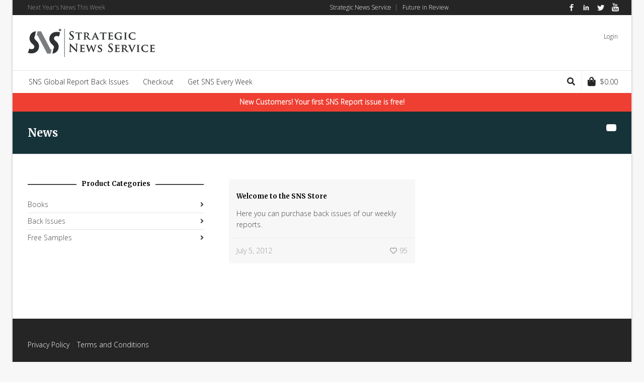

--- FILE ---
content_type: text/css
request_url: https://store.stratnews.com/wp-content/themes/neighborhood-child/style.css
body_size: 4111
content:
/* LICENSE & DETAILS
   ==================================================

	Theme Name: Neighborhood Child Theme
	Theme URI: http://neighborhood.swiftideas.net
	Description: A Retina Responsive Multi-Purpose WordPress Theme - Designed & Developed by Swift Ideas ( www.swiftideas.net )
	License: GNU General Public License version 3.0
	License URI: http://www.gnu.org/licenses/gpl-3.0.html
	Template: neighborhood
	Version: 1.0
	Author: Swift Ideas
	Author URI: www.swiftideas.net

	All files, unless otherwise stated, are released under the GNU General Public License
	version 3.0 (http://www.gnu.org/licenses/gpl-3.0.html)

   ==================================================
*/

/* --------------------------------------------
	NEIGHBORHOOD CSS IMPORT
-------------------------------------------- */

@import url("../neighborhood/style.css");


/* --------------------------------------------
	CHILD THEME CSS
-------------------------------------------- */
h1 {
	font-family:'merriweather', serif;
	font-weight:700;
	font-size: 22pt;
	line-height: 42px;
}
h2 {
	font-family:'Open Sans', sans-serif;
	font-size: 22pt;
	line-height: 32px;
}
h3 {
	font-family:'merriweather', serif;
	font-weight:700;
	font-size: 18pt;
	line-height: 24px;
	margin-bottom: 15px;
}
h4 {
	font-family:'Open Sans', sans-serif;
	font-size: 13pt;
	font-weight: normal;
	line-height: 17pt;
	margin-bottom: 15px;
}
h5 {
	font-family:'merriweather', serif;
	font-weight:700;
	font-size: 13pt;
	line-height: 18px;
	margin-bottom: 15px;
}
h6 {
	font-family:'Open Sans', sans-serif;
	font-size: 12pt;
	font-weight: bold;
	line-height: 16px;
	margin-bottom: 10px;
	text-transform: uppercase;
}
h7 {
	font-family:'Open Sans', sans-serif;
	font-size: 10pt;
	font-weight: bold;
	line-height: 12px;
	margin-bottom: 10px;
	text-transform: none;
}
h8 {
	font-family:'merriweather', serif;
	font-size: 35pt;
	font-weight: bold;
	line-height: 42px;
	margin-bottom: 10px;
	text-transform: none;
}
h9 {
	font-family:'merriweather', serif;
	font-size: 18pt;
	font-style:italic;
	font-weight: normal;
	line-height: 21pt;
	margin-bottom: 10px;
	text-transform: none;
}
p {
	font-family:'Open Sans', sans-serif;
	font-weight: normal;
	font-size: 16pt;
	line-height: 10pt;
}
p2 {
	font-family:'merriweather', serif;
	font-weight: normal;
	font-size: 13pt;
	line-height: 17pt;
}
testh8 {
	font-family:'merriweather', serif;
	font-size: 16pt;
	font-weight: normal;
	line-height: 22pt;
	margin-bottom: 10px;
	text-transform: none;
}
testh9 {
	font-family:'merriweather', serif;
	font-size: 13pt;
	font-style:italic;
	font-weight: normal;
	line-height: 16pt;
	margin-bottom: 10px;
	text-transform: none;
}
div.testimonial-wrap{
	position:absolute;
	left:0;
	width:100% !important;
}
div.testimonial-text div{
	margin: 0; 
	display: block; 
	background-color: #17333a; 
	color: #ffffff; 
	text-align: center;
	padding-bottom:25px;
	padding-top:15px;
}
div.testimonial-text div a{
	color: #ffffff; 
	text-decoration:underline;
}
div.home_spacer1 {
	padding-top:55px;
}

div.images div.flex-viewport{
	border: solid 1px #0a2121;
}

li.product figure.product-transition-fade{
border: solid 1px #0a2121;
}

div.shop-actions a.button{color;#f9b634;}

.login-wrap {
max-width:500px;
margin-left:auto;
margin-right:auto;
}

/* SEARCH in header 

.ajax-search-wrap:before {
  border: 1px solid #e3e3e3;
  box-shadow: none;
  display: block;
  right: 0;
  top: 0;
  width: 200px;
}
.ajax-search-wrap:after {
  display: none;
}
#main-nav .ajax-search-wrap {
  right: 0;
}
#main-nav .ajax-search-wrap input[type="text"] {
  padding: 5px 20px;
}
.ajax-search-wrap input[type="text"] {
  height: 40px;
}
#main-nav .menu-right ul.menu > li > a.header-search-link-alt {
  display: none;
}
*/nav .menu-search ul.sub-menu {
  opacity: 1;
}
.menu-search .sub-menu {
  top: 0 !important;
  background-color:transparent !important;
}
.menu-search ul li form input {
  margin: 4px;
}
nav .menu ul.sub-menu li:first-child:before {
  border: none;
}
.ajax-search-results {
  background: #fff;
}

.add_to_cart_button{margin-top:20px;}
